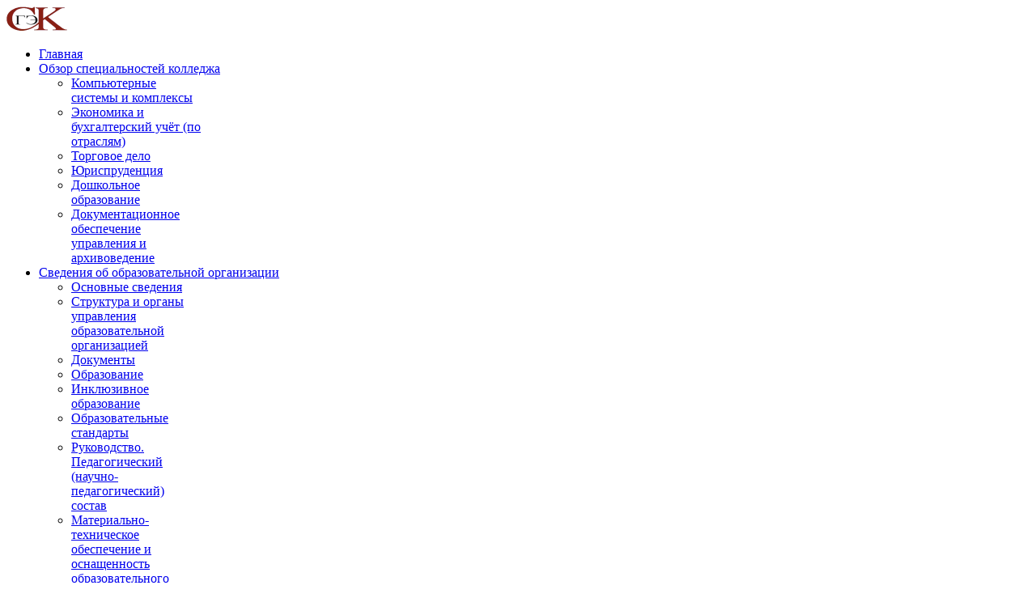

--- FILE ---
content_type: text/html; charset=utf-8
request_url: http://sgek-sochi.ru/activity/sochi/118-den-molodjozhnogo-predprinimatelstva-v-sochi
body_size: 9458
content:
<!DOCTYPE html>
<!--[if lt IE 7]>      <html class="no-js lt-ie9 lt-ie8 lt-ie7"  lang="ru-ru"> <![endif]-->
<!--[if IE 7]>         <html class="no-js lt-ie9 lt-ie8"  lang="ru-ru"> <![endif]-->
<!--[if IE 8]>         <html class="no-js lt-ie9"  lang="ru-ru"> <![endif]-->
<!--[if gt IE 8]><!--> <html class="no-js" lang="ru-ru"> <!--<![endif]-->
    <head>
        <meta http-equiv="X-UA-Compatible" content="IE=edge">
		<link rel="apple-touch-icon" sizes="180x180" href="/apple-touch-icon.png">
		<link rel="icon" type="image/png" href="/favicon-32x32.png" sizes="32x32">
		<link rel="icon" type="image/png" href="/favicon-16x16.png" sizes="16x16">
		<link rel="manifest" href="/manifest.json">
		<link rel="mask-icon" href="/safari-pinned-tab.svg">
		<meta name="msapplication-TileColor" content="#ecd5a1">
		<meta name="msapplication-TileImage" content="/mstile-144x144.png">
		<meta name="theme-color" content="#ecd5a1">
		<meta name="yandex-tableau-widget" content="logo=http://sgek-sochi.ru/android-chrome-192x192.png, color=#ecd5a1" />
		
        <base href="http://sgek-sochi.ru/activity/sochi/118-den-molodjozhnogo-predprinimatelstva-v-sochi" />
	<meta http-equiv="content-type" content="text/html; charset=utf-8" />
	<meta name="keywords" content="СГЭК, День молодёжного предпринимательства" />
	<meta name="rights" content="НЧУ ПОО «СГЭК»" />
	<meta name="viewport" content="width=device-width, initial-scale=1.0" />
	<meta name="description" content="Студент СГЭК принял участие в Дне молодёжного предпринимательства в Сочи." />
	<meta name="generator" content="Joomla! - Open Source Content Management" />
	<title>День молодёжного предпринимательства в Сочи</title>
	<link href="/templates/shaper_xeon/favicon.ico" rel="shortcut icon" type="image/vnd.microsoft.icon" />
	<link href="/cache/helix_assets/abf9b0d8c64c271939a9559eb3e0da3e.css" rel="stylesheet" type="text/css" />
	<style type="text/css">
.container{max-width:1170px}
#sp-main-body-wrapper{background: rgba(246, 180, 74, 0) !important; }

#sp-footer-wrapper{padding: 30px 0 !important; }

	</style>
	<script src="/cache/helix_assets/dcb4dfeed357c3e8c83f5e06b86436c0.js" type="text/javascript"></script>
	<script type="text/javascript">
spnoConflict(function($){

					function mainmenu() {
						$('.sp-menu').spmenu({
							startLevel: 0,
							direction: 'ltr',
							initOffset: {
								x: 0,
								y: 0
							},
							subOffset: {
								x: 0,
								y: 0
							},
							center: 0
						});
			}

			mainmenu();

			$(window).on('resize',function(){
				mainmenu();
			});


			});
	</script>

        
    
</head>
    <body data-target="#sp-header-wrapper"  class="article subpage  ltr preset1 menu-sochi responsive bg hfeed">
		<div class="body-innerwrapper">
        <!--[if lt IE 8]>
        <div class="chromeframe alert alert-danger" style="text-align:center">You are using an <strong>outdated</strong> browser. Please <a target="_blank" href="http://browsehappy.com/">upgrade your browser</a> or <a target="_blank" href="http://www.google.com/chromeframe/?redirect=true">activate Google Chrome Frame</a> to improve your experience.</div>
        <![endif]-->
        <header id="sp-header-wrapper" 
                class=" "><div class="container"><div class="row-fluid" id="header">
<div id="sp-logo" class="span1"><div class="logo-wrapper"><a href="/"><img alt="" class="image-logo" src="/images/logo_30_t.png" /></a></div></div>

<div id="sp-menu" class="span10">	


			<div id="sp-main-menu" class="hidden-phone">
				<ul class="sp-menu level-0"><li class="menu-item first home"><a href="http://sgek-sochi.ru/" class="menu-item first home" ><span class="menu"><span class="menu-title">Главная</span></span></a></li><li class="menu-item parent  vm_edu"><a href="http://sgek-sochi.ru/#sp-edu-wrapper" class="menu-item parent  vm_edu" ><span class="menu"><span class="menu-title">Обзор специальностей колледжа</span></span></a><div class="sp-submenu"><div class="sp-submenu-wrap"><div class="sp-submenu-inner clearfix" style="width: 200px;"><div class="megacol col1 first" style="width: 200px;"><ul class="sp-menu level-1"><li class="menu-item first no-scroll"><a href="/edu/kompyuternye-sistemy-i-kompleksy" class="menu-item first no-scroll" ><span class="menu"><span class="menu-title">Компьютерные системы и комплексы</span></span></a></li><li class="menu-item no-scroll"><a href="/edu/ekonomika-i-bukhgalterskij-uchjot-po-otraslyam" class="menu-item no-scroll" ><span class="menu"><span class="menu-title">Экономика и бухгалтерский учёт (по отраслям)</span></span></a></li><li class="menu-item no-scroll"><a href="/edu/kommertsiya-po-otraslyam" class="menu-item no-scroll" ><span class="menu"><span class="menu-title">Торговое дело</span></span></a></li><li class="menu-item no-scroll"><a href="/edu/pravo-i-organizatsiya-sotsialnogo-obespecheniya" class="menu-item no-scroll" ><span class="menu"><span class="menu-title">Юриспруденция</span></span></a></li><li class="menu-item no-scroll"><a href="/edu/doshkolnoe-obrazovanie" class="menu-item no-scroll" ><span class="menu"><span class="menu-title">Дошкольное образование</span></span></a></li><li class="menu-item last no-scroll"><a href="/edu/dokumentatsionnoe-obespechenie-upravleniya-i-arkhivovedenie" class="menu-item last no-scroll" ><span class="menu"><span class="menu-title">Документационное обеспечение управления и архивоведение</span></span></a></li></ul></div></div></div></div></li><li class="menu-item parent  vm_sveden"><a href="http://sgek-sochi.ru/#sp-sveden-wrapper" class="menu-item parent  vm_sveden" ><span class="menu"><span class="menu-title">Сведения об образовательной организации</span></span></a><div class="sp-submenu"><div class="sp-submenu-wrap"><div class="sp-submenu-inner clearfix" style="width: 200px;"><div class="megacol col1 first" style="width: 200px;"><ul class="sp-menu level-1"><li class="menu-item first no-scroll"><a href="/sveden/common" class="menu-item first no-scroll" ><span class="menu"><span class="menu-title">Основные сведения</span></span></a></li><li class="menu-item no-scroll"><a href="/sveden/struct" class="menu-item no-scroll" ><span class="menu"><span class="menu-title">Структура и органы управления образовательной организацией </span></span></a></li><li class="menu-item no-scroll"><a href="/sveden/document" class="menu-item no-scroll" ><span class="menu"><span class="menu-title">Документы</span></span></a></li><li class="menu-item no-scroll"><a href="/sveden/education" class="menu-item no-scroll" ><span class="menu"><span class="menu-title">Образование </span></span></a></li><li class="menu-item no-scroll"><a href="/sveden/inclusive" class="menu-item no-scroll" ><span class="menu"><span class="menu-title">Инклюзивное образование </span></span></a></li><li class="menu-item no-scroll"><a href="/sveden/edustandarts" class="menu-item no-scroll" ><span class="menu"><span class="menu-title">Образовательные стандарты </span></span></a></li><li class="menu-item no-scroll"><a href="/sveden/employees" class="menu-item no-scroll" ><span class="menu"><span class="menu-title">Руководство. Педагогический (научно-педагогический) состав </span></span></a></li><li class="menu-item no-scroll"><a href="/sveden/objects" class="menu-item no-scroll" ><span class="menu"><span class="menu-title">Материально-техническое обеспечение и оснащенность образовательного процесса </span></span></a></li><li class="menu-item no-scroll"><a href="/sveden/grants" class="menu-item no-scroll" ><span class="menu"><span class="menu-title">Стипендии и иные виды материальной поддержки </span></span></a></li><li class="menu-item no-scroll"><a href="/sveden/paid_edu" class="menu-item no-scroll" ><span class="menu"><span class="menu-title">Платные образовательные услуги </span></span></a></li><li class="menu-item no-scroll"><a href="/sveden/budget" class="menu-item no-scroll" ><span class="menu"><span class="menu-title">Финансово-хозяйственная деятельность </span></span></a></li><li class="menu-item no-scroll"><a href="/sveden/vacant" class="menu-item no-scroll" ><span class="menu"><span class="menu-title">Вакантные места для приема (перевода) </span></span></a></li><li class="menu-item no-scroll"><a href="/sveden/antiterror" class="menu-item no-scroll" ><span class="menu"><span class="menu-title">Противодействие терроризму и экстремизму </span></span></a></li><li class="menu-item no-scroll"><a href="/?Itemid=280" class="menu-item no-scroll" ><span class="menu"><span class="menu-title">Наставничество</span></span></a></li><li class="menu-item last no-scroll"><a href="/sveden/ssk" class="menu-item last no-scroll" ><span class="menu"><span class="menu-title">Студенческий спортивный клуб</span></span></a></li></ul></div></div></div></div></li><li class="menu-item parent  vm_abitur"><a href="http://sgek-sochi.ru/#sp-abitur-wrapper" class="menu-item parent  vm_abitur" ><span class="menu"><span class="menu-title">Поступающим</span></span></a><div class="sp-submenu"><div class="sp-submenu-wrap"><div class="sp-submenu-inner clearfix" style="width: 200px;"><div class="megacol col1 first" style="width: 200px;"><ul class="sp-menu level-1"><li class="menu-item first no-scroll"><a href="/abitur/postupayushchim-i-ikh-roditelyam" class="menu-item first no-scroll" ><span class="menu"><span class="menu-title">Поступающим и их родителям</span></span></a></li><li class="menu-item last no-scroll"><a href="/abitur" class="menu-item last no-scroll" ><span class="menu"><span class="menu-title">Все материалы приёмной комиссии</span></span></a></li></ul></div></div></div></div></li><li class="menu-item vm_stud"><a href="http://sgek-sochi.ru/#sp-students-wrapper" class="menu-item vm_stud" ><span class="menu"><span class="menu-title">Студентам</span></span></a></li><li class="menu-item vm_activity"><a href="http://sgek-sochi.ru/#sp-activity-wrapper" class="menu-item vm_activity" ><span class="menu"><span class="menu-title">Мероприятия</span></span></a></li><li class="menu-item vm_contacts"><a href="#sp-bottom-wrapper" class="menu-item vm_contacts" ><span class="menu"><span class="menu-title">Контакты</span></span></a></li><li class="menu-item last vm_video no-scroll"><a href="/video" class="menu-item last vm_video no-scroll" ><span class="menu"><span class="menu-title">Видеоматериалы</span></span></a></li></ul>        
			</div>  				
			</div>

<div id="sp-search" class="span1 visible-desktop"><a class="sp-totop" href="javascript:;" title="Goto Top" rel="nofollow"><small>Goto Top </small><i class="icon-caret-up"></i></a></div>
</div></div></header><section id="sp-main-body-wrapper" 
                class=" "><div class="container"><div class="row-fluid" id="main-body">
<div id="sp-component-area" class="span9"><section id="sp-component-area-wrapper"><div id="sp-component"><div id="system-message-container">
	</div>

<article class="item-page post-118 post hentry status-publish category-volunteer ">
 
	 
	 
		<header class="entry-header">
					<h1 class="entry-title page-header">
								День молодёжного предпринимательства в Сочи						</h1>
			
	</header>
			
	
		
	<section class="entry-content"> 
																					<p class="intro">
Студент СГЭК принял участие в Дне молодёжного предпринимательства в Сочи.
</p>
 
<p>
В рамках Российского инвестиционного форума в Сочи в Главном медиацентре Олимпийского парка стартовал День молодёжного предпринимательства, в котором принял участие студент Сочинского гуманитарно-экономического колледжа Назар Головченко.
</p>
<img src="/images/news/14-02-2018/image4.jpeg" alt=""/>
<p>
 Ключевым мероприятием деловой программы стала панельная дискуссия «Роль молодёжи в формировании будущего».
</p>
<img src="/images/news/14-02-2018/image5.jpeg" alt=""/>
<p>
 Российский инвестиционный форум является ключевым мероприятием года для презентации инвестиционных возможностей российских регионов и содержательной дискуссии по вопросам регионального развития.
</p>
<img src="/images/news/14-02-2018/image6.jpeg" alt=""/>
<p>
В Форуме традиционно принимают участие практически все регионы страны и крупнейшие российские компании, что позволяет вести прямой диалог бизнеса и власти. 
</p>
<img src="/images/news/14-02-2018/image7.jpeg" alt=""/>								
					
				
				
								
		
															
		
    </footer>
</article></div></section></div>

<aside id="sp-right" class="span3">	<div class="module ">	
		<div class="mod-wrapper clearfix">		
							<h3 class="header">			
					<span>Другие мероприятия</span>				</h3>
											<div class="mod-content clearfix">	
				<div class="mod-inner clearfix">
					<ul class="category-module mod-list">
						<li>
									<a class="mod-articles-category-title " href="/activity/sochi/68-9-dekabrya-mezhdunarodnyj-den-borby-s-korruptsiej">9 декабря - Международный день борьбы с коррупцией</a>
				
				
				
				
				
				
									<p class="mod-articles-category-introtext">
						В Администрации города Сочи прошел конкурс на лучшую работу по антикоррупционной проблематике.					</p>
				
							</li>
					<li>
									<a class="mod-articles-category-title " href="/activity/sochi/126-antitabachnoe-shestvie">Антитабачное шествие</a>
				
				
				
				
				
				
									<p class="mod-articles-category-introtext">
						Студенты СГЭК приняли участие в антитабачном шествии.					</p>
				
							</li>
					<li>
									<a class="mod-articles-category-title " href="/activity/sochi/64-v-sochi-prodolzhaetsya-sezon-igr-vysshej-ligi-chto-gde-kogda">В Сочи продолжается сезон игр высшей лиги «Что? Где? Когда?»</a>
				
				
				
				
				
				
									<p class="mod-articles-category-introtext">
						Студенты нашего колледжа приняли участие в сезоне игр высшей лиги «Что? Где? Когда?» впервые.					</p>
				
							</li>
					<li>
									<a class="mod-articles-category-title " href="/activity/sochi/45-v-sochi-proshel-kupyurnyj-fleshmob">В Сочи прошел «купюрный» флешмоб</a>
				
				
				
				
				
				
									<p class="mod-articles-category-introtext">
						5 сентября 2016 года на площади Флага города Сочи состоялся «купюрный» флешмоб - «Сочи-2000».					</p>
				
							</li>
					<li>
									<a class="mod-articles-category-title " href="/activity/sochi/74-v-sochi-proshel-flesh-mob-my-vmeste-v-podderzhku-onkobolnykh-detej">В Сочи прошел флеш-моб «Мы вместе» в поддержку онкобольных детей</a>
				
				
				
				
				
				
									<p class="mod-articles-category-introtext">
						15 февраля студенты нашего колледжа приняли участие в краевой акции «Мы вместе».					</p>
				
							</li>
			</ul>
				</div>
			</div>
		</div>
	</div>
	<div class="gap"></div>
	</aside>
</div></div></section><section id="sp-breadcrumb-wrapper" 
                class=" "><div class="container"><div class="row-fluid" id="breadcrumb">
<div id="sp-breadcrumb" class="span12">
<ul class="breadcrumb ">
<li><a href="/" class="pathway">НЧУ ПОО «СГЭК»</a><span class="divider">/</span></li><li><a href="/activity" class="pathway">Мероприятия</a><span class="divider">/</span></li><li><a href="/activity/sochi" class="pathway">Городские мероприятия, волонтёрская деятельность</a></li><li></li></ul>
</div>
</div></div></section><section id="sp-bottom-wrapper" 
                class=" "><div class="container"><div class="row-fluid" id="bottom">
<div id="sp-bottom1" class="span12">	<div class="module ">	
		<div class="mod-wrapper-flat clearfix">		
						

<div class="custom"  >
	<div class="bottom_container">
  

<div class="center">
 <h2>Контактная информация</h2>
</div>

<div class="row-fluid">
    <div class="span3">

<!-- VK Widget -->
<div id="vk_groups" style="margin-top: 30px; margin: 0px auto !important;"></div>

<script type="text/javascript">
var VK_loader = function() {
			var oHead = document.getElementsByTagName("head")[0];
			var mapCNT = document.getElementById("map_src");
			var oScript = document.createElement("script");
			var YMScript = document.createElement("script");
  
			YMScript.type = "text/javascript";
			YMScript.src = "//api-maps.yandex.ru/services/constructor/1.0/js/?sid=4_TlPOl2wWvBUSpnjYoPEyNDeEhRVGRF&amp;width=100%25&amp;height=448&amp;lang=ru_RU&amp;sourceType=constructor&amp;scroll=false";
			mapCNT.appendChild(YMScript);
  
  
			oScript.type = "text/javascript";
			oScript.src = "//vk.com/js/api/openapi.js?136";
			oHead.appendChild(oScript);
			oScript.onload = function() {
VK.Widgets.Group("vk_groups", {mode: 3, width: "243", color1: 'FFFFFF', color2: '333333', color3: '333333'}, 132821576);
			}
		};
  
  
  
  var bottomLoaded = false;
jQuery(function() {
		jQuery(window).scroll(function(){
			var distanceTop = jQuery('#bottom').offset().top;
			if (!bottomLoaded)
			if  (jQuery(window).scrollTop() > (distanceTop - jQuery(window).height()))
				{
					bottomLoaded = true;
					VK_loader();
				}
        
		});
	});
  
  
  
  /*
	if (document.addEventListener) {
		document.addEventListener("DOMContentLoaded", function() {
			document.removeEventListener("DOMContentLoaded", arguments.callee, false);
			VK_loader();
		}, false);
	} else if (document.attachEvent) {
		document.attachEvent("onreadystatechange", function() {
			if (document.readyState === "complete") {
				document.detachEvent("onreadystatechange", arguments.callee);
				VK_loader();
			}
		});
	}
  */
</script>      
     </div>  
  <div class="span3">    
<pre>Реквизиты НЧУ ПОО «СГЭК»

ИНН: 2320981317
КПП: 232001001
ОГРН: 1142300002250
ОКТМО: 03726000001

Банк: 
Филиал «ЮЖНЫЙ» ПАО «БАНК УРАЛСИБ» г. Краснодар

Р/счет: 40703810647030000033
К/счет: 30101810400000000700
БИК: 040349700</pre>
 
    
<div itemscope="" itemtype="http://obrnadzor.gov.ru/microformats/Special">
		<div itemprop="Copy"><a href="/special" title="Версия официального сайта образовательной организации для слабовидящих">Версия для слабовидящих</a>
		</div>      
  </div>      
    
    
    
      </div>
  
      
    
      

<div class="span3">


  
  
    
<p><i style="" class="icon-phone "></i> 8 (862) 255-74-41</p>
<p><i style="" class="icon-print "></i> 8 (862) 255-72-58</p>
<p><i style="" class="icon-ticket "></i> 8 (862) 255-72-75</p>
<p><i style="" class="icon-stackexchange "></i> 8 (918) 409-03-61</p>
  
 
</div>
<div class="span3" style="white-space: nowrap;">
<p><a href="mailto:sgek.sochi@mail.ru"><i class="icon-envelope-alt"></i> sgek.sochi@mail.ru </a></p>
<p><a href="http://sgek-sochi.ru/online" rel="alternate"><i class="icon-comments-alt"></i> Онлайн приёмная</a></p>
<p><a href="https://vk.com/sgek_sochi" target="_blank" rel="alternate"><i class="icon-vk"></i> ВКонтакте</a></p>
<!--<p><a href="https://www.instagram.com/sgek_sochi/" target="_blank" rel="alternate"><i class="icon-instagram"></i> Instagram </a> <a href="https://www.instagram.com/explore/tags/%D1%81%D0%B3%D1%8D%D0%BA/" target="_blank">#СГЭК</a> </p>-->
</div>
</div>
  </div>


<div class="center">
 <h3>
   
    <address><b style="" class="icon-map-marker "></b> 354068, Краснодарский край, г. Сочи, пер. Строительный, д. 10</address></h3>
</div>

<div id="map_layout" style="background: url(http://sgek-sochi.ru/images/map.jpg) no-repeat center center;">
  <div id="map_src" style="margin-left: 50px;">
    
    <!--
<script type="text/javascript" charset="utf-8" async src="https://api-maps.yandex.ru/services/constructor/1.0/js/?sid=4_TlPOl2wWvBUSpnjYoPEyNDeEhRVGRF&amp;width=100%25&amp;height=448&amp;lang=ru_RU&amp;sourceType=constructor&amp;scroll=false"></script>
-->
    
</div>
</div></div>
		</div>
	</div>
	<div class="gap"></div>
		<div class="module ">	
		<div class="mod-wrapper-flat clearfix">		
						<ul class="nav ">
<li class="item-178"><a href="/" >Главная</a></li><li class="item-209 deeper parent"><a href="/edu" >Обзор специальностей колледжа</a><ul class="nav-child unstyled small"><li class="item-211"><a href="/edu/kompyuternye-sistemy-i-kompleksy" >Компьютерные системы и комплексы</a></li><li class="item-217"><a href="/edu/prikladnaya-informatika-po-otraslyam" >Прикладная информатика (по отраслям)</a></li><li class="item-214"><a href="/edu/ekonomika-i-bukhgalterskij-uchjot-po-otraslyam" >Экономика и бухгалтерский учёт (по отраслям)</a></li><li class="item-210"><a href="/edu/kommertsiya-po-otraslyam" >Торговое дело</a></li><li class="item-213"><a href="/edu/pravo-i-organizatsiya-sotsialnogo-obespecheniya" >Юриспруденция</a></li><li class="item-212"><a href="/edu/doshkolnoe-obrazovanie" >Дошкольное образование</a></li><li class="item-215"><a href="/edu/dokumentatsionnoe-obespechenie-upravleniya-i-arkhivovedenie" >Документационное обеспечение управления и архивоведение</a></li><li class="item-238"><a href="/edu/professionalnoe-obuchenie" >Профессиональное обучение</a></li></ul></li><li class="item-218 deeper parent"><a href="/sveden" >Сведения об образовательной организации</a><ul class="nav-child unstyled small"><li class="item-219"><a href="/sveden/common" >Основные сведения</a></li><li class="item-220"><a href="/sveden/struct" >Структура и органы управления образовательной организацией</a></li><li class="item-221"><a href="/sveden/document" >Документы</a></li><li class="item-222"><a href="/sveden/education" >Образование</a></li><li class="item-223"><a href="/sveden/inclusive" >Инклюзивное образование</a></li><li class="item-224"><a href="/sveden/edustandarts" >Образовательные стандарты</a></li><li class="item-225"><a href="/sveden/employees" >Руководство. Педагогический (научно-педагогический) состав</a></li><li class="item-226"><a href="/sveden/objects" >Материально-техническое обеспечение и оснащенность образовательного процесса</a></li><li class="item-227"><a href="/sveden/grants" >Стипендии и иные виды материальной поддержки</a></li><li class="item-228"><a href="/sveden/paid_edu" >Платные образовательные услуги</a></li><li class="item-229"><a href="/sveden/budget" >Финансово-хозяйственная деятельность</a></li><li class="item-230"><a href="/sveden/vacant" >Вакантные места для приема (перевода)</a></li><li class="item-251"><a href="/sveden/antiterror" >Противодействие терроризму и экстремизму</a></li><li class="item-281"><a href="/sveden/mentor" >Наставничество</a></li><li class="item-287"><a href="/sveden/ssk" >Студенческий спортивный клуб</a></li></ul></li><li class="item-208 deeper parent"><a href="/abitur" >Поступающим</a><ul class="nav-child unstyled small"><li class="item-252"><a href="/abitur/postupayushchim-i-ikh-roditelyam" title="Наведите QR-сканер мобильного телефона на изображение" >Поступающим и их родителям</a></li></ul></li><li class="item-181 deeper parent"><a href="/students" >Студентам</a><ul class="nav-child unstyled small"><li class="item-205"><a href="/students/board" >Информационный стенд</a></li><li class="item-279"><a href="/students/quarantine" >Карантин</a></li><li class="item-206"><a href="/students/uchebnye-materialy" >Учебные материалы</a></li><li class="item-207"><a href="/students/elektronnaya-biblioteka" >Электронная библиотека</a></li><li class="item-244"><a href="/students/elektronnye-resursy" >Медиацентр</a></li><li class="item-288"><a href="/students/obrcredit" >Образовательный кредит</a></li></ul></li><li class="item-179 active deeper parent"><a href="/activity" >Мероприятия</a><ul class="nav-child unstyled small"><li class="item-183"><a href="/activity/announcement" >Анонсы</a></li><li class="item-196"><a href="/activity/welcome" >Открытые мероприятия колледжа</a></li><li class="item-197 current active"><a href="/activity/sochi" >Городские мероприятия, волонтёрская деятельность</a></li><li class="item-198"><a href="/activity/patriot" >Военно-патриотическое воспитание</a></li><li class="item-199"><a href="/activity/life" >Студенческая жизнь</a></li><li class="item-200"><a href="/activity/sport" >Спорт</a></li></ul></li><li class="item-232"><a href="/online" >Онлайн приёмная</a></li><li class="item-231"><a href="/sitemap" >Карта сайта</a></li><li class="item-234"><a href="/search" >Поиск по сайту</a></li><li class="item-235"><a href="#sp-bottom-wrapper" >Контакты</a></li><li class="item-236"><a href="/special" >Версия для слабовидящих</a></li><li class="item-277"><a href="/video" >Видеоматериалы</a></li></ul>
		</div>
	</div>
	<div class="gap"></div>
		<div class="module ">	
		<div class="mod-wrapper-flat clearfix">		
						

<div class="custom"  >
	<div class="center" style="margin-top: 20px;">
 <h3>
  #образование #образованиесочи #колледж #колледжсочи #колледжсгэк #сочи #детисочи #подготовительныекурсы #сочикурсы #абитуриент #сгэк #сочиобразование #сочидети #детисочи #курсывсочи #школасочи #сочишкола #обучениевшколе #волонтеры #студентСочи #молодежьсочи
  </h3>
</div></div>
		</div>
	</div>
	<div class="gap"></div>
	</div>
</div></div></section><footer id="sp-footer-wrapper" 
                class=" "><div class="container"><div class="row-fluid" id="footer">
<div id="sp-footer1" class="span2">

<div class="custom"  >
	<div>

<!-- Yandex.Metrika informer -->
<a href="https://metrika.yandex.ru/stat/?id=40807609&amp;from=informer"
target="_blank" rel="nofollow"><img src="https://informer.yandex.ru/informer/40807609/3_1_FFFFFFFF_EFEFEFFF_0_pageviews"
style="width:88px; height:31px; border:0;" alt="Яндекс.Метрика" title="Яндекс.Метрика: данные за сегодня (просмотры, визиты и уникальные посетители)" /></a>
<!-- /Yandex.Metrika informer -->

<!-- Yandex.Metrika counter -->
<script type="text/javascript">
    (function (d, w, c) {
        (w[c] = w[c] || []).push(function() {
            try {
                w.yaCounter40807609 = new Ya.Metrika({
                    id:40807609,
                    clickmap:true,
                    trackLinks:true,
                    accurateTrackBounce:true,
                    webvisor:true,
                    trackHash:true
                });
            } catch(e) { }
        });

        var n = d.getElementsByTagName("script")[0],
            s = d.createElement("script"),
            f = function () { n.parentNode.insertBefore(s, n); };
        s.type = "text/javascript";
        s.async = true;
        s.src = "https://mc.yandex.ru/metrika/watch.js";

        if (w.opera == "[object Opera]") {
            d.addEventListener("DOMContentLoaded", f, false);
        } else { f(); }
    })(document, window, "yandex_metrika_callbacks");
</script>
<noscript><div><img src="https://mc.yandex.ru/watch/40807609" style="position:absolute; left:-9999px;" alt="" /></div></noscript>
<!-- /Yandex.Metrika counter -->

</div></div>


<div class="custom"  >
	<script type="text/javascript" src="//vk.com/js/api/openapi.js?146"></script>

<!-- VK Widget -->
<div id="vk_community_messages"></div>
<script type="text/javascript">
VK.Widgets.CommunityMessages("vk_community_messages", 132821576, {tooltipButtonText: "Есть вопрос? Будем рады помочь!"});
</script></div>
</div>

<div id="sp-footer2" class="span10"><span class="copyright">© НЧУ ПОО «Сочинский гуманитарно-экономический колледж», 2014—2026. При использовании материалов ссылка на сайт sgek-sochi.ru обязательна. Для детей старше 12 лет (12+).</span><a href="http://www.joomshaper.com" title="joomshaper.com"></a></div>
</div></div></footer>	

		

		<div class="visible-phone sp-mobile-menu dropdown-phone">
				<div class="sp-main-menu-toggler" data-toggle="dropdown"></div>
			<ul class=""><li class="menu-item first"><a href="http://sgek-sochi.ru/" class="menu-item first" ><span class="menu"><span class="menu-title">Главная</span></span></a></li><li class="menu-item parent"><a href="http://sgek-sochi.ru/#sp-edu-wrapper" class="menu-item parent" ><span class="menu"><span class="menu-title">Обзор специальностей колледжа</span></span></a><span class="sp-menu-toggler collapsed" data-toggle="collapse" data-target=".collapse-157"><i class="icon-angle-right"></i><i class="icon-angle-down"></i></span><ul class="collapse collapse-157"><li class="menu-item first"><a href="/edu/kompyuternye-sistemy-i-kompleksy" class="menu-item first" ><span class="menu"><span class="menu-title">Компьютерные системы и комплексы</span></span></a></li><li class="menu-item"><a href="/edu/ekonomika-i-bukhgalterskij-uchjot-po-otraslyam" class="menu-item" ><span class="menu"><span class="menu-title">Экономика и бухгалтерский учёт (по отраслям)</span></span></a></li><li class="menu-item"><a href="/edu/kommertsiya-po-otraslyam" class="menu-item" ><span class="menu"><span class="menu-title">Торговое дело</span></span></a></li><li class="menu-item"><a href="/edu/pravo-i-organizatsiya-sotsialnogo-obespecheniya" class="menu-item" ><span class="menu"><span class="menu-title">Юриспруденция</span></span></a></li><li class="menu-item"><a href="/edu/doshkolnoe-obrazovanie" class="menu-item" ><span class="menu"><span class="menu-title">Дошкольное образование</span></span></a></li><li class="menu-item last"><a href="/edu/dokumentatsionnoe-obespechenie-upravleniya-i-arkhivovedenie" class="menu-item last" ><span class="menu"><span class="menu-title">Документационное обеспечение управления и архивоведение</span></span></a></li></ul></li><li class="menu-item parent"><a href="http://sgek-sochi.ru/#sp-sveden-wrapper" class="menu-item parent" ><span class="menu"><span class="menu-title">Сведения об образовательной организации</span></span></a><span class="sp-menu-toggler collapsed" data-toggle="collapse" data-target=".collapse-160"><i class="icon-angle-right"></i><i class="icon-angle-down"></i></span><ul class="collapse collapse-160"><li class="menu-item first"><a href="/sveden/common" class="menu-item first" ><span class="menu"><span class="menu-title">Основные сведения</span></span></a></li><li class="menu-item"><a href="/sveden/struct" class="menu-item" ><span class="menu"><span class="menu-title">Структура и органы управления образовательной организацией </span></span></a></li><li class="menu-item"><a href="/sveden/document" class="menu-item" ><span class="menu"><span class="menu-title">Документы</span></span></a></li><li class="menu-item"><a href="/sveden/education" class="menu-item" ><span class="menu"><span class="menu-title">Образование </span></span></a></li><li class="menu-item"><a href="/sveden/inclusive" class="menu-item" ><span class="menu"><span class="menu-title">Инклюзивное образование </span></span></a></li><li class="menu-item"><a href="/sveden/edustandarts" class="menu-item" ><span class="menu"><span class="menu-title">Образовательные стандарты </span></span></a></li><li class="menu-item"><a href="/sveden/employees" class="menu-item" ><span class="menu"><span class="menu-title">Руководство. Педагогический (научно-педагогический) состав </span></span></a></li><li class="menu-item"><a href="/sveden/objects" class="menu-item" ><span class="menu"><span class="menu-title">Материально-техническое обеспечение и оснащенность образовательного процесса </span></span></a></li><li class="menu-item"><a href="/sveden/grants" class="menu-item" ><span class="menu"><span class="menu-title">Стипендии и иные виды материальной поддержки </span></span></a></li><li class="menu-item"><a href="/sveden/paid_edu" class="menu-item" ><span class="menu"><span class="menu-title">Платные образовательные услуги </span></span></a></li><li class="menu-item"><a href="/sveden/budget" class="menu-item" ><span class="menu"><span class="menu-title">Финансово-хозяйственная деятельность </span></span></a></li><li class="menu-item"><a href="/sveden/vacant" class="menu-item" ><span class="menu"><span class="menu-title">Вакантные места для приема (перевода) </span></span></a></li><li class="menu-item"><a href="/sveden/antiterror" class="menu-item" ><span class="menu"><span class="menu-title">Противодействие терроризму и экстремизму </span></span></a></li><li class="menu-item"><a href="/?Itemid=280" class="menu-item" ><span class="menu"><span class="menu-title">Наставничество</span></span></a></li><li class="menu-item last"><a href="/sveden/ssk" class="menu-item last" ><span class="menu"><span class="menu-title">Студенческий спортивный клуб</span></span></a></li></ul></li><li class="menu-item parent"><a href="http://sgek-sochi.ru/#sp-abitur-wrapper" class="menu-item parent" ><span class="menu"><span class="menu-title">Поступающим</span></span></a><span class="sp-menu-toggler collapsed" data-toggle="collapse" data-target=".collapse-158"><i class="icon-angle-right"></i><i class="icon-angle-down"></i></span><ul class="collapse collapse-158"><li class="menu-item first"><a href="/abitur/postupayushchim-i-ikh-roditelyam" class="menu-item first" ><span class="menu"><span class="menu-title">Поступающим и их родителям</span></span></a></li><li class="menu-item last"><a href="/abitur" class="menu-item last" ><span class="menu"><span class="menu-title">Все материалы приёмной комиссии</span></span></a></li></ul></li><li class="menu-item"><a href="http://sgek-sochi.ru/#sp-students-wrapper" class="menu-item" ><span class="menu"><span class="menu-title">Студентам</span></span></a></li><li class="menu-item"><a href="http://sgek-sochi.ru/#sp-activity-wrapper" class="menu-item" ><span class="menu"><span class="menu-title">Мероприятия</span></span></a></li><li class="menu-item"><a href="#sp-bottom-wrapper" class="menu-item" ><span class="menu"><span class="menu-title">Контакты</span></span></a></li><li class="menu-item last"><a href="/video" class="menu-item last" ><span class="menu"><span class="menu-title">Видеоматериалы</span></span></a></li></ul>   
		</div>
		        
		</div>
    </body>
</html>